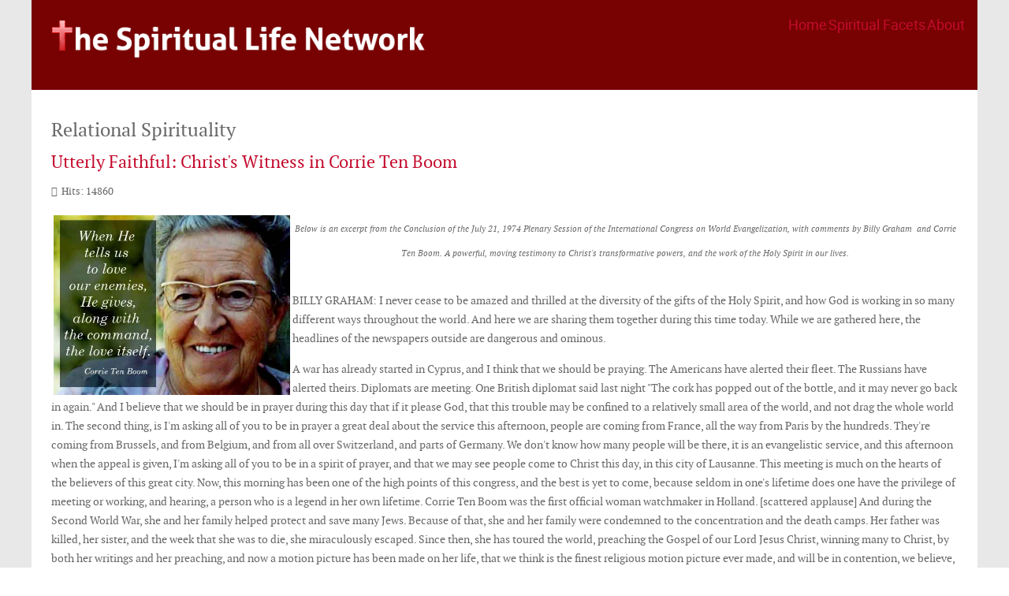

--- FILE ---
content_type: text/html; charset=utf-8
request_url: https://www.thespiritlife.net/facets/relational/77-spirit/spirit-publications/553-utterly-faithful-christs-witness-in-corrie-ten-boom
body_size: 17042
content:
<!doctype html>
<html xml:lang="en-gb" lang="en-gb" >
<head>
	<meta name="viewport" content="width=device-width, initial-scale=1.0">
<base href="https://www.thespiritlife.net/facets/relational/77-spirit/spirit-publications/553-utterly-faithful-christs-witness-in-corrie-ten-boom" />
	<meta http-equiv="content-type" content="text/html; charset=utf-8" />
	<meta name="description" content="Spiritual Life Network website" />
	<meta name="generator" content="TCMS" />
	<title>Utterly Faithful: Christ's Witness in Corrie Ten Boom</title>
	<link href="/favicon.ico" rel="shortcut icon" type="image/vnd.microsoft.icon" />
	<link href="/plugins/system/jce/css/content.css?badb4208be409b1335b815dde676300e" rel="stylesheet" type="text/css" />
	<link href="/plugins/system/rokbox/assets/styles/rokbox.css" rel="stylesheet" type="text/css" />
	<link href="/templates/rt_audacity/css-compiled/menu.css" rel="stylesheet" type="text/css" />
	<link href="/templates/rt_audacity/css-compiled/bootstrap.css" rel="stylesheet" type="text/css" />
	<link href="/templates/rt_audacity/css-compiled/master-f8f0e65dbb2672e2c64753f88d82d238.css" rel="stylesheet" type="text/css" />
	<link href="/templates/rt_audacity/css/master-webkit.css" rel="stylesheet" type="text/css" />
	<link href="/templates/rt_audacity/css-compiled/demo-f8f0e65dbb2672e2c64753f88d82d238.css" rel="stylesheet" type="text/css" />
	<link href="/templates/rt_audacity/css-compiled/mediaqueries.css" rel="stylesheet" type="text/css" />
	<link href="/templates/rt_audacity/css-compiled/grid-flexbox-responsive.css" rel="stylesheet" type="text/css" />
	<link href="/templates/rt_audacity/css-compiled/menu-dropdown-direction.css" rel="stylesheet" type="text/css" />
	<link href="/templates/rt_audacity/css/rt_audacity-custom.css" rel="stylesheet" type="text/css" />
	<link href="/templates/rt_audacity/roksprocket/layouts/lists/themes/default/lists.css" rel="stylesheet" type="text/css" />
	<style type="text/css">

	</style>
	<script type="application/json" class="joomla-script-options new">{"csrf.token":"ac4eaf19cc569472c7bbd9f787139f9d","system.paths":{"root":"","base":""}}</script>
	<script src="/media/jui/js/jquery.min.js?65b964f2db89207aac76efef51197171" type="text/javascript"></script>
	<script src="/media/jui/js/jquery-noconflict.js?65b964f2db89207aac76efef51197171" type="text/javascript"></script>
	<script src="/media/jui/js/jquery-migrate.min.js?65b964f2db89207aac76efef51197171" type="text/javascript"></script>
	<script src="/media/jui/js/bootstrap.min.js?65b964f2db89207aac76efef51197171" type="text/javascript"></script>
	<script src="/media/system/js/caption.js?65b964f2db89207aac76efef51197171" type="text/javascript"></script>
	<script src="/media/system/js/mootools-core.js?65b964f2db89207aac76efef51197171" type="text/javascript"></script>
	<script src="/media/system/js/core.js?65b964f2db89207aac76efef51197171" type="text/javascript"></script>
	<script src="/media/system/js/mootools-more.js?65b964f2db89207aac76efef51197171" type="text/javascript"></script>
	<script src="/plugins/system/rokbox/assets/js/rokbox.js" type="text/javascript"></script>
	<script src="/templates/rt_audacity/js/chart.js" type="text/javascript"></script>
	<script src="/libraries/gantry/js/gantry-totop.js" type="text/javascript"></script>
	<script src="/libraries/gantry/js/browser-engines.js" type="text/javascript"></script>
	<script src="/templates/rt_audacity/js/rokmediaqueries.js" type="text/javascript"></script>
	<script src="/modules/mod_roknavmenu/themes/default/js/rokmediaqueries.js" type="text/javascript"></script>
	<script src="/modules/mod_roknavmenu/themes/default/js/responsive.js" type="text/javascript"></script>
	<!--[if lt IE 9]><script src="/media/system/js/html5fallback.js?65b964f2db89207aac76efef51197171" type="text/javascript"></script><![endif]-->
	<script src="/components/com_roksprocket/assets/js/mootools-mobile.js" type="text/javascript"></script>
	<script src="/components/com_roksprocket/assets/js/rokmediaqueries.js" type="text/javascript"></script>
	<script src="/components/com_roksprocket/assets/js/roksprocket.js" type="text/javascript"></script>
	<script src="/components/com_roksprocket/assets/js/roksprocket.request.js" type="text/javascript"></script>
	<script src="/components/com_roksprocket/layouts/lists/assets/js/lists.js" type="text/javascript"></script>
	<script src="/components/com_roksprocket/layouts/lists/themes/default/lists.js" type="text/javascript"></script>
	<script type="text/javascript">
jQuery(function($){ initTooltips(); $("body").on("subform-row-add", initTooltips); function initTooltips (event, container) { container = container || document;$(container).find(".hasTooltip").tooltip({"html": true,"container": "body"});} });jQuery(window).on('load',  function() {
				new JCaption('img.caption');
			});if (typeof RokBoxSettings == 'undefined') RokBoxSettings = {pc: '100'};if (typeof RokSprocket == 'undefined') RokSprocket = {};
Object.merge(RokSprocket, {
	SiteURL: 'https://www.thespiritlife.net/',
	CurrentURL: 'https://www.thespiritlife.net/',
	AjaxURL: 'https://www.thespiritlife.net/index.php?option=com_roksprocket&amp;task=ajax&amp;format=raw&amp;ItemId=313'
});
window.addEvent('domready', function(){
		RokSprocket.instances.lists = new RokSprocket.Lists();
});
window.addEvent('domready', function(){
	RokSprocket.instances.lists.attach(165, '{"accordion":"1","autoplay":"0","delay":"5"}');
});
window.addEvent('load', function(){
   var overridden = false;
   if (!overridden && window.G5 && window.G5.offcanvas){
       var mod = document.getElement('[data-lists="165"]');
       mod.addEvents({
           touchstart: function(){ window.G5.offcanvas.detach(); },
           touchend: function(){ window.G5.offcanvas.attach(); }
       });
       overridden = true;
   };
});
window.addEvent('domready', function(){
	RokSprocket.instances.lists.attach(164, '{"accordion":"1","autoplay":"0","delay":"5"}');
});
window.addEvent('load', function(){
   var overridden = false;
   if (!overridden && window.G5 && window.G5.offcanvas){
       var mod = document.getElement('[data-lists="164"]');
       mod.addEvents({
           touchstart: function(){ window.G5.offcanvas.detach(); },
           touchend: function(){ window.G5.offcanvas.attach(); }
       });
       overridden = true;
   };
});
window.addEvent('domready', function(){
	RokSprocket.instances.lists.attach(148, '{"accordion":"0","autoplay":"1","delay":"15"}');
});
window.addEvent('load', function(){
   var overridden = false;
   if (!overridden && window.G5 && window.G5.offcanvas){
       var mod = document.getElement('[data-lists="148"]');
       mod.addEvents({
           touchstart: function(){ window.G5.offcanvas.detach(); },
           touchend: function(){ window.G5.offcanvas.attach(); }
       });
       overridden = true;
   };
});
window.addEvent('domready', function(){
	RokSprocket.instances.lists.attach(159, '{"accordion":"0","autoplay":"0","delay":"5"}');
});
window.addEvent('load', function(){
   var overridden = false;
   if (!overridden && window.G5 && window.G5.offcanvas){
       var mod = document.getElement('[data-lists="159"]');
       mod.addEvents({
           touchstart: function(){ window.G5.offcanvas.detach(); },
           touchend: function(){ window.G5.offcanvas.attach(); }
       });
       overridden = true;
   };
});
window.addEvent('domready', function(){
	RokSprocket.instances.lists.attach(146, '{"accordion":"0","autoplay":"1","delay":"15"}');
});
window.addEvent('load', function(){
   var overridden = false;
   if (!overridden && window.G5 && window.G5.offcanvas){
       var mod = document.getElement('[data-lists="146"]');
       mod.addEvents({
           touchstart: function(){ window.G5.offcanvas.detach(); },
           touchend: function(){ window.G5.offcanvas.attach(); }
       });
       overridden = true;
   };
});
window.addEvent('domready', function(){
	RokSprocket.instances.lists.attach(163, '{"accordion":"0","autoplay":"0","delay":"5"}');
});
window.addEvent('load', function(){
   var overridden = false;
   if (!overridden && window.G5 && window.G5.offcanvas){
       var mod = document.getElement('[data-lists="163"]');
       mod.addEvents({
           touchstart: function(){ window.G5.offcanvas.detach(); },
           touchend: function(){ window.G5.offcanvas.attach(); }
       });
       overridden = true;
   };
});
window.addEvent('domready', function(){
	RokSprocket.instances.lists.attach(147, '{"accordion":"0","autoplay":"1","delay":"15"}');
});
window.addEvent('load', function(){
   var overridden = false;
   if (!overridden && window.G5 && window.G5.offcanvas){
       var mod = document.getElement('[data-lists="147"]');
       mod.addEvents({
           touchstart: function(){ window.G5.offcanvas.detach(); },
           touchend: function(){ window.G5.offcanvas.attach(); }
       });
       overridden = true;
   };
});
window.addEvent('domready', function(){
	RokSprocket.instances.lists.attach(149, '{"accordion":"0","autoplay":"1","delay":"15"}');
});
window.addEvent('load', function(){
   var overridden = false;
   if (!overridden && window.G5 && window.G5.offcanvas){
       var mod = document.getElement('[data-lists="149"]');
       mod.addEvents({
           touchstart: function(){ window.G5.offcanvas.detach(); },
           touchend: function(){ window.G5.offcanvas.attach(); }
       });
       overridden = true;
   };
});
window.addEvent('domready', function(){
	RokSprocket.instances.lists.attach(162, '{"accordion":"0","autoplay":"0","delay":"5"}');
});
window.addEvent('load', function(){
   var overridden = false;
   if (!overridden && window.G5 && window.G5.offcanvas){
       var mod = document.getElement('[data-lists="162"]');
       mod.addEvents({
           touchstart: function(){ window.G5.offcanvas.detach(); },
           touchend: function(){ window.G5.offcanvas.attach(); }
       });
       overridden = true;
   };
});
window.addEvent('domready', function(){
	RokSprocket.instances.lists.attach(161, '{"accordion":"0","autoplay":"0","delay":"5"}');
});
window.addEvent('load', function(){
   var overridden = false;
   if (!overridden && window.G5 && window.G5.offcanvas){
       var mod = document.getElement('[data-lists="161"]');
       mod.addEvents({
           touchstart: function(){ window.G5.offcanvas.detach(); },
           touchend: function(){ window.G5.offcanvas.attach(); }
       });
       overridden = true;
   };
});

	</script>

</head>
<body  class="logo-type-audacity demostyle-type-preset1 mainbody-overlay-light header-type-normal font-family-audacity font-size-is-default menu-type-dropdownmenu menu-dropdownmenu-position-header-b layout-mode-responsive col12 option-com-content menu-relational ">
	<div id="rt-page-surround">
				<header id="rt-header-surround">
						<div id="rt-drawer">
				<div class="rt-container">
					<div class="rt-flex-container">
												<div class="clear"></div>
					</div>
				</div>
			</div>
												<div id="rt-header">
				<div class="rt-container">
					<div class="rt-flex-container">
						<div class="rt-grid-6 rt-alpha">
     			            <div class="rt-block ">
           	<div class="module-surround">
	           		                	<div class="module-content">
	                		

<div class="custom"  >
	<p><a href="http://www.thespiritlife.net/"><img src="/images/web/logo.png" alt="logo" width="479" height="55" /></a></p></div>
	                	</div>
                	</div>
           </div>
	
</div>
<div class="rt-grid-6 rt-omega">
    	<div class="menu-block">
		<div class="gf-menu-device-container"></div>
<ul class="gf-menu l1 " >
                    <li class="item417" >

            <a class="item" href="/"  >

                                Home                            </a>


                    </li>
                            <li class="item300 parent active" >

            <a class="item" href="/facets"  >

                                Spiritual Facets                                <span class="border-fixer"></span>
                            </a>


            
                                    <div class="dropdown columns-1 " style="width:180px;">
                                                <div class="column col1"  style="width:180px;">
                            <ul class="l2">
                                                                                                                    <li class="item302" >

            <a class="item" href="/facets/paradigm"  >

                                Paradigm                            </a>


                    </li>
                                                                                                                                                                <li class="item312" >

            <a class="item" href="/facets/nurturing"  >

                                Nurturing                            </a>


                    </li>
                                                                                                                                                                <li class="item311" >

            <a class="item" href="/facets/disciplined"  >

                                Disciplined                            </a>


                    </li>
                                                                                                                                                                <li class="item310" >

            <a class="item" href="/facets/corporate"  >

                                Corporate                            </a>


                    </li>
                                                                                                                                                                <li class="item309" >

            <a class="item" href="/facets/warfare"  >

                                Warfare                            </a>


                    </li>
                                                                                                                                                                <li class="item308" >

            <a class="item" href="/facets/spirit"  >

                                Spirit                            </a>


                    </li>
                                                                                                                                                                <li class="item307" >

            <a class="item" href="/facets/process"  >

                                Process                            </a>


                    </li>
                                                                                                                                                                <li class="item306" >

            <a class="item" href="/facets/holistic"  >

                                Holistic                            </a>


                    </li>
                                                                                                                                                                <li class="item305" >

            <a class="item" href="/facets/devotional"  >

                                Devotional                            </a>


                    </li>
                                                                                                                                                                <li class="item304" >

            <a class="item" href="/facets/motivated"  >

                                Motivated                            </a>


                    </li>
                                                                                                                                                                <li class="item303" >

            <a class="item" href="/facets/exchanged"  >

                                Exchanged                            </a>


                    </li>
                                                                                                                                                                <li class="item313 active last" >

            <a class="item" href="/facets/relational"  >

                                Relational                            </a>


                    </li>
                                                                                                        </ul>
                        </div>
                                            </div>

                                    </li>
                            <li class="item175 parent" >

            <a class="item" href="/about"  >

                                About                                <span class="border-fixer"></span>
                            </a>


            
                                    <div class="dropdown columns-1 " style="width:180px;">
                                                <div class="column col1"  style="width:180px;">
                            <ul class="l2">
                                                                                                                    <li class="item314" >

            <a class="item" href="/about/about"  >

                                About Us                            </a>


                    </li>
                                                                                                                                                                <li class="item315" >

            <a class="item" href="/about/contact-us"  >

                                Contact Us                            </a>


                    </li>
                                                                                                        </ul>
                        </div>
                                            </div>

                                    </li>
            </ul>		<div class="clear"></div>
	</div>
	<div class="clear"></div>
	
</div>
						<div class="clear"></div>
					</div>
				</div>
			</div>
					</header>
		
		
		
		
		
		
		<section id="rt-mainbody-surround">
						<div class="rt-container">
				<div id="rt-main" class="mb12">
    <div class="rt-flex-container">
                <div class="rt-mainbody-wrapper rt-grid-12 ">
                            		<div class="rt-component-block rt-block">
                <div id="rt-mainbody">
    				<div class="component-content">
                    	<article class="item-page" itemscope itemtype="http://schema.org/Article">
<meta itemprop="inLanguage" content="en-GB" />

<hgroup>
	<h1>
	Relational Spirituality	</h1>
	<h2 itemprop="name">
							<a href="/facets/relational/77-spirit/spirit-publications/553-utterly-faithful-christs-witness-in-corrie-ten-boom" itemprop="url"> Utterly Faithful: Christ's Witness in Corrie Ten Boom</a>
					</h2>
	</hgroup>





	<dl class="article-info">
	<dt class="article-info-term">Details</dt>
	<dd class="hits">
		<meta itemprop="interactionCount" content="UserPageVisits:14860" />
		Hits: 14860	</dd>
	</dl>



<div itemprop="articleBody">
	<center>
<h3><em style="font-size: 11px;"><img src="/images/stories/March_2015/CorrieTen-Boom-quote-copy.jpg" alt="CorrieTen Boom quote copy" width="300" height="228" style="margin-right: 3px; margin-left: 3px; float: left;" />Below is an excerpt from the Conclusion of the July 21, 1974 Plenary Session of the International Congress on World Evangelization, with comments by Billy Graham&nbsp; and Corrie Ten Boom. A powerful, moving testimony to Christ's transformative powers, and the work of the Holy Spirit in our lives.</em></h3>
</center> 
<p><br /> BILLY GRAHAM: I never cease to be amazed and thrilled at the diversity of the gifts of the Holy Spirit, and how God is working in so many different ways throughout the world. And here we are sharing them together during this time today. While we are gathered here, the headlines of the newspapers outside are dangerous and ominous.</p>
<p>A war has already started in Cyprus, and I think that we should be praying. The Americans have alerted their fleet. The Russians have alerted theirs. Diplomats are meeting. One British diplomat said last night "The cork has popped out of the bottle, and it may never go back in again." And I believe that we should be in prayer during this day that if it please God, that this trouble may be confined to a relatively small area of the world, and not drag the whole world in. The second thing, is I'm asking all of you to be in prayer a great deal about the service this afternoon, people are coming from France, all the way from Paris by the hundreds. They're coming from Brussels, and from Belgium, and from all over Switzerland, and parts of Germany. We don't know how many people will be there, it is an evangelistic service, and this afternoon when the appeal is given, I'm asking all of you to be in a spirit of prayer, and that we may see people come to Christ this day, in this city of Lausanne. This meeting is much on the hearts of the believers of this great city. Now, this morning has been one of the high points of this congress, and the best is yet to come, because seldom in one's lifetime does one have the privilege of meeting or working, and hearing, a person who is a legend in her own lifetime. Corrie Ten Boom was the first official woman watchmaker in Holland. [scattered applause] And during the Second World War, she and her family helped protect and save many Jews. Because of that, she and her family were condemned to the concentration and the death camps. Her father was killed, her sister, and the week that she was to die, she miraculously escaped. Since then, she has toured the world, preaching the Gospel of our Lord Jesus Christ, winning many to Christ, by both her writings and her preaching, and now a motion picture has been made on her life, that we think is the finest religious motion picture ever made, and will be in contention, we believe, for an Academy Award this coming year. It'll be released early next year. It's called <em>The Hiding Place</em>. And many of you are going to want to see that in many languages. But Corrie Ten Boom, there's a new book about her, and by her, called<em> A Tramp for God</em>. And I want to introduce her today as one of the great women that it's been my privilege to meet in secular or religious life, but I want to introduce her as what she fondly likes to be known as, a Tramp for God. Corrie Ten Boom of Holland. <br /> <br /> [applause] <br /> <br /> CORRIE TEN BOOM: And this all what you heard has taught me to obey the Lord. In the Bible we read, in Colossians 1:11, "As you live this new life with Jesus Christ, we pray that you will be strengthened from God's boundless resources, so that you will find yourselves able to plan through any experience, and endure it with courage." God's boundless resources we find when we obey the commandment: "Be filled with the Spirit." This is not a suggestion. The Bible has no suggestions, only commandments, and this is the most happy commandment of the whole Bible. When the Lord told us to witness, and make to disciples over the whole world, He promised, "You will receive power after the Holy Spirit has come upon you." To me, a little story of a bird, a woodpecker, has helped me in this. That woodpecker picked with his beak against the stem of a tree, like they are used to do, but that very moment, a lightning struck the tree, and destroyed it. And the woodpecker flew away, and said, "I didn't know that there was so much power in my beak." <br /> <br /> [laughter] <br /> <br /> TEN BOOM: I don't ask you "Have you the Holy Spirit?" but "Has the Holy Spirit you?" When I was a little girl, I remember that my father [clears throat] that I would talk with my father, and I said "Daddy, I will never be strong enough to be a real witness, and a martyr for Jesus." And father said "When you go to travel, when do I give you the train tickets or the money for it, three weeks before?" I said "No daddy, the day that I go to travel." And Father said "That is what God does. You don't need to be...have the power to be...a sufferer for Jesus at this moment. But the moment that you have the...the great honor to be a martyr for Jesus, the Lord will give you everything." And I have experienced the Holy.... We hath not a spirit of fear, but of power, of love, and a sound mind. And the Holy Spirit is there always, to do the job, to make us ready. We live in a time that we can expect the Lord Jesus coming very soon. Many of the signs of the time are very clear, and it's very important that we are ready for Jesus' coming. Peter writes "Because you have a hope like this before you, I urge you to make certain that such a day would find you at peace with God and with man, clear and blameless in his sight." Sometimes I tremble when I think that that is necessary, to be right with God and right with man. But in the...in Russia, I once got a great...comfortable...story. A Russian said: "There was a big apartment house, many people lived there, and they all put their junk in the...in the basement. But there was in the basement also a beautiful harp, but it was broken, and nobody could repair it. Once there came a tramp, and said 'May I sleep this night in your house? It is such a terrible snowstorm.' And they said 'We have no guest rooms, but you can sleep in the basement.' After some hours they suddenly heard beautiful music in the basement, and the owner of the harp came down and said 'How can you...could you repair that harp?' And the man said: 'I have made this harp, and when you can make...have had made something, you can also repair it.'" Who has made you? Wasn't it God? Wasn't it that nothing has been made without Jesus? Do you think He is able to make you good and blameless and right with God and man, so that you will be ready for Jesus' coming? He is able, and he will do it. For it is written that Paul prayed "May the God of Peace make you holy through and through, may you be kept in spirit, soul and body, in spotless integrity, until the coming of the Lord, Jesus Christ." Is that possible? Is spotless integrity? You, and I? Yes. For the rest of the text is "He who calls you is utterly faithful, and He will finish what He has set out to do." <br /> <br /> [applause] <br /> <br /> TEN BOOM: The Holy Spirit shows us many things, as it were, from God's point of view. The Holy Spirit gives you wisdom to cast your burdens on the Lord, because he gives us spiritual insight and understanding. I was in Vietnam, and I was there not a thermometer, but a thermostat. Do you know what I mean? The thermometer kind of goes with the heat and the cold, up and down. A thermostat brings a cold room immediately in contact with a source of heat, and so restores the temperature. I carried the load of suffering that I saw in the hospitals, in the tribes, in the front line. And the Holy Spirit showed me that I had to cast my burden on the Lord. We are not called to be burden-bearers, but cross-bearers and fruit-bearers. So I could be used as an open channel of streams of living water. In my work to do...bring the Gospel in many places, I sometimes feel weak and old. Not adequate to speak in so many different meetings. But I trust what we heard today again and again, "You shall receive power after the Holy Spirit has come upon you." The Holy Spirit gives power, and we can never expect too much from him. He points to the Cross where Jesus finished all for our redemption. And obedience and surrender is the answer. I was comforted by a story told in New Zealand. A little boy went with his father over a bridge. It was a very small bridge, and he was scared and said "Daddy, I'm afraid. Do you see this water underneath us?" and the father said "Boy, give me your hand." Then he was not afraid any longer. But in the evening, he had to go again over the bridge, and now it was pitch-dark. Then he said "Daddy I am more scared than this morning" And then, the father took the little boy in his arms, and immediately, the boy fall asleep, and awakened in his own little bed. That is surrender to the Lord Jesus. And that is what the Holy Spirit teaches us, how that we are safe in Jesus' hands. When I was in prison, where my sister died, and 95,000 women were killed or died, I experienced the same what Paul has written to...to the Philippians when he was in a terrible prison. The Holy Spirit had pointed him to Jesus, as He did with me. And I can say with him what he wrote in the text: "I count everything as loss compared to the priceless privilege," (I am reading from the Amplified New Testament) the overwhelming preciousness, the surpassing worth, and the supreme advantage of knowing Jesus Christ my Lord and of progressively, more intimately getting acquainted with him." That happened when I was in that terrible prison. That can happen with you when you let the Holy Spirit turn your eyes more and more to the Lord Jesus, even when we are perhaps entering now a time of very great darkness and suffering over the world [clears throat]. The world is very sick, very ill. Who is it that overcomes the world? He who believes that Jesus is the Son of God. And I am sure that all of us believe that Jesus is the Son of God. That means that you and I, that we all have to overcome our world, and that is hope for our world. The best is yet to be. Jesus is coming, and He has said "I will make everything new." And that this world, yes, this sick, ill world will be covered with the knowledge of God like the waters cover the bottom of the sea! What a joy to know from the word of God that God has no problems, only plans. There's never a panic in Heaven. And [clears throat] we have to be right with God, and we know it. That is because of the finished work of Jesus at the Cross. And we have to be right with men also, because of Jesus' presence. "The love of God He will bring into our hearts through the Holy Spirit who is given to us." Romans 5:5. I love the Germans. There's not a country where I work with such a great joy. My greatest friends live in that, um...country. But sometimes I find people who have been cruel to me in the concentration camp. Once, I saw a lady in the meeting, and suddenly I saw that woman was the nurse who was so cruel to my dying sister. And there came hatred and bitterness in my heart. But when I felt that there was hatred and bitterness in my heart, I knew I have not forgiven her. And I know, and you know that Jesus has said (you can read it in Matthew 5) "If you do not forgive those who have sinned against you, my heavenly father will not forgive you your sins." But I said "Oh, Lord, I cannot, I am not able!" And suddenly I saw it. I cashed the check of Romans 5:5. I said "Thank you Lord Jesus, that you have brought into my heart, God's love through the Holy Spirit who is given to me, and thank you Father that your love in me is stronger than my bitterness and hatred." And I could go to that nurse, and I could shake hands with her, and I had the joy to be used by the Lord to bring her to a decision for the Lord Jesus. What a joy! <br /> <br /> [applause] <br /> <br /> TEN BOOM: It is good to know to know that it's not a trying and trying heart. John Bunyan made a very good little poem: <br /> <br /> Run, John, run the law commands <br /> But gives us neither feet or hands <br /> Far better news the Gospel brings <br /> As it says "Fly," and gives us wings. <br /> <br /> [laughter] <br /> <br /> <strong>TEN BOOM:</strong> Isn't that good? I love that. When the Lord says "Love your enemies," He gives you the love that He demands from you. There is an ocean of God's love, and that love is available for you, and that we can be made that we love our enemies, and that we can become 'mashed potatoes.' Hallelujah. <br /> <br /> [applause, laughter]<br /> <br /> TEN BOOM: One of the most cruel things I have suffered was when in the concentration camp, we had to stand naked. They stripped us of all our clothing. And I said to Betsy, my sister, "I cannot bear this, this is so terrible." But it was suddenly as if I saw Jesus at the Cross. It was the Holy Spirit who turned my eyes to Jesus. And the Bible tells that He...they hanged there naked, they stripped him of all his garments, and he hung there for me, and by my suffering, I could understand a fraction of the suffering of Jesus. And it made me so happy, so thankful that I could bear my suffering! Love so amazing, so divine, demands my life, my soul, my all. The Holy Spirit will turn your eyes to Jesus, whatever happens. And then we are ready. We are even willing and we are able to suffer. Emma Carmichael has written: "We have a scarred Captain, should not we have scars?" Under his mighty banners, we are going to the wars. Lest we forget Lord, when we meet, show us your hands and feet. And may the love, mercy, and power of Jesus Christ be multiplied to you during this time of titanic spiritual warfare. The Lord wins, and is able to hold us up and cause us to triumph in all situations that we may have to face. Hallelujah! Jesus was victor, he is victor, and he will be victor! Amen. <br /> <br /> [applause]</p>
<p><a href="http://www.wheaton.edu/bgc/archives/docs/CN053t012t013a.htm">http://www.wheaton.edu/bgc/archives/docs/CN053t012t013a.htm</a></p></div>

			<ul class="tags inline">
																	<li class="tag-5 tag-list0" itemprop="keywords">
					<a href="/component/tags/tag/publication" class="label label-info">
						publication					</a>
				</li>
																				<li class="tag-10 tag-list1" itemprop="keywords">
					<a href="/component/tags/tag/spirit" class="label label-info">
						spirit					</a>
				</li>
						</ul>

<ul class="pager pagenav">
	<li class="previous">
		<a class="hasTooltip" title="As a Bird Glides Through Air" aria-label="Previous article: As a Bird Glides Through Air" href="/facets/relational/77-spirit/spirit-publications/591-as-a-bird-glides-through-air" rel="prev">
			<span class="icon-chevron-left" aria-hidden="true"></span> <span aria-hidden="true">Prev</span>		</a>
	</li>
	<li class="next">
		<a class="hasTooltip" title="Separated Unto the Holy Ghost (Andrew Murray)" aria-label="Next article: Separated Unto the Holy Ghost (Andrew Murray)" href="/facets/relational/77-spirit/spirit-publications/538-separated-unto-the-holy-ghost-andrew-murray" rel="next">
			<span aria-hidden="true">Next</span> <span class="icon-chevron-right" aria-hidden="true"></span>		</a>
	</li>
</ul>

	</article>



    				</div>
                </div>
    		</div>
                                </div>

                
        <div class="clear"></div>
    </div>
</div>
			</div>
					</section>

				<section id="rt-mainbottom-surround">
						<div id="rt-expandedbottom">
				<div class="rt-container">
					<div class="rt-flex-container">
						<div class="rt-grid-3 rt-alpha">
     			            <div class="rt-block ">
           	<div class="module-surround">
	           				<div class="module-title">
					<h2 class="title"><span>Reflections to Consider</span></h2>			</div>
	                		                	<div class="module-content">
	                		 <div class="sprocket-lists" data-lists="161">
	<ul class="sprocket-lists-container" data-lists-items>
		
	<li class="active" data-lists-item>
				<h4 class="sprocket-lists-title" data-lists-toggler>
			<a href="/facets/nurturing">				Spiritual Vitamins			</a>		</h4>
				<span class="sprocket-lists-item" data-lists-content>
			<span class="sprocket-padding">
								<img src="/images/stories/Colorado/aspen1.jpg" class="sprocket-lists-image" alt="" />
								<span class="sprocket-lists-desc ">
					Jesus Christ is the Alpha and the Omega of my spiritual nourishment.
				</span>
								<span class="readon-wrapper ">
					<a href="/facets/nurturing" class="readon"><span>Read More</span></a>
				</span>
							</span>
		</span>
	</li>

	<li class="active" data-lists-item>
				<h4 class="sprocket-lists-title" data-lists-toggler>
			<a href="/facets/devotional/87-nurturing/nurturing-reflection/534-unable-to-hide">				Unable to Hide			</a>		</h4>
				<span class="sprocket-lists-item" data-lists-content>
			<span class="sprocket-padding">
								<img src="/images/stories/Colorado/bridgecone1.jpg" class="sprocket-lists-image" alt="" />
								<span class="sprocket-lists-desc ">
					O Lord, you have searched me and known me. You know when I sit down and when I rise up;<span class="roksprocket-ellipsis">…</span>				</span>
								<span class="readon-wrapper ">
					<a href="/facets/devotional/87-nurturing/nurturing-reflection/534-unable-to-hide" class="readon"><span>Read More</span></a>
				</span>
							</span>
		</span>
	</li>
	</ul>
	<div class="sprocket-lists-nav">
		<div class="sprocket-lists-pagination-hidden">
			<ul>
									    	<li class="active" data-lists-page="1"><span>1</span></li>
						</ul>
		</div>
		<div class="spinner"></div>
			</div>
</div>
	                	</div>
                	</div>
           </div>
	
</div>
<div class="rt-grid-3">
     			            <div class="rt-block ">
           	<div class="module-surround">
	           				<div class="module-title">
					<h2 class="title"><span>Relational  Publications</span></h2>			</div>
	                		                	<div class="module-content">
	                		<div class="sprocket-lists" data-lists="147">
	<ul class="sprocket-lists-container" data-lists-items>
		
	<li class="active" data-lists-item>
				<h4 class="sprocket-lists-title" data-lists-toggler>
			<a href="/facets/relational/42-relational/relational-publications/5047-christ-is-the-door-into-the-church-by-robert-murray-m-cheyne">				Christ is the door into the Church by Robert Murray M'Cheyne			</a>		</h4>
				<span class="sprocket-lists-item" data-lists-content>
			<span class="sprocket-padding">
								<img src="/cache/mod_roksprocket/acf87726a2d5dcdc8bd5a393b87e8b76_60_60.jpg" class="sprocket-lists-image" alt="" />
								<span class="sprocket-lists-desc ">
					CHRIST IS THE KINDEST OF ALL teachers.
				</span>
								<span class="readon-wrapper ">
					<a href="/facets/relational/42-relational/relational-publications/5047-christ-is-the-door-into-the-church-by-robert-murray-m-cheyne" class="readon"><span>Read More</span></a>
				</span>
							</span>
		</span>
	</li>

	<li class="active" data-lists-item>
				<h4 class="sprocket-lists-title" data-lists-toggler>
			<a href="/facets/relational/42-relational/relational-publications/5045-god-s-masterpiece-by-sylvia-gunter">				God's Masterpiece by Sylvia Gunter			</a>		</h4>
				<span class="sprocket-lists-item" data-lists-content>
			<span class="sprocket-padding">
								<img src="/cache/mod_roksprocket/31228336d2b440a477fdf1999eac3921_60_60.jpg" class="sprocket-lists-image" alt="" />
								<span class="sprocket-lists-desc ">
					With your spirit receive God's Word for you from Proverbs 8:30-31.
				</span>
								<span class="readon-wrapper ">
					<a href="/facets/relational/42-relational/relational-publications/5045-god-s-masterpiece-by-sylvia-gunter" class="readon"><span>Read More</span></a>
				</span>
							</span>
		</span>
	</li>

	<li class="active" data-lists-item>
				<h4 class="sprocket-lists-title" data-lists-toggler>
			<a href="/facets/relational/42-relational/relational-publications/5003-godliness-is-not-heterosexuality-by-ed-shaw">				Godliness Is Not Heterosexuality by Ed Shaw			</a>		</h4>
				<span class="sprocket-lists-item" data-lists-content>
			<span class="sprocket-padding">
								<img src="/cache/mod_roksprocket/cb9bf0ca1927f5506697f1bd74e9ef29_60_60.jpg" class="sprocket-lists-image" alt="" />
								<span class="sprocket-lists-desc ">
					&nbsp;
I was recently on a panel talking about same-sex attraction at a large Christian conference.
				</span>
								<span class="readon-wrapper ">
					<a href="/facets/relational/42-relational/relational-publications/5003-godliness-is-not-heterosexuality-by-ed-shaw" class="readon"><span>Read More</span></a>
				</span>
							</span>
		</span>
	</li>

	<li class="active" data-lists-item>
				<h4 class="sprocket-lists-title" data-lists-toggler>
			<a href="/facets/relational/42-relational/relational-publications/4992-a-theology-of-eldership-by-andrew-wilson">				A Theology of Eldership By Andrew Wilson			</a>		</h4>
				<span class="sprocket-lists-item" data-lists-content>
			<span class="sprocket-padding">
								<img src="/cache/mod_roksprocket/9841a91d0f4ae9ea48d09fc9d17d7ace_60_60.jpg" class="sprocket-lists-image" alt="" />
								<span class="sprocket-lists-desc ">
					Abraham Lincoln was fond of asking people: if we call a tail a leg, then how many legs does a<span class="roksprocket-ellipsis">…</span>				</span>
								<span class="readon-wrapper ">
					<a href="/facets/relational/42-relational/relational-publications/4992-a-theology-of-eldership-by-andrew-wilson" class="readon"><span>Read More</span></a>
				</span>
							</span>
		</span>
	</li>

	<li class="active" data-lists-item>
				<h4 class="sprocket-lists-title" data-lists-toggler>
			<a href="/facets/relational/42-relational/relational-publications/4944-bill-mallonee-lands-and-peoples-a-review-by-julie-moore">				Bill Mallonee / Lands and Peoples, a review by Julie Moore			</a>		</h4>
				<span class="sprocket-lists-item" data-lists-content>
			<span class="sprocket-padding">
								<span class="sprocket-lists-desc img-disabled">
					I’m supposed to write about this album,&nbsp;Lands and Peoples&nbsp;by Bill Mallonee, but I’ve got a lot of stuff swirling around<span class="roksprocket-ellipsis">…</span>				</span>
								<span class="readon-wrapper img-disabled">
					<a href="/facets/relational/42-relational/relational-publications/4944-bill-mallonee-lands-and-peoples-a-review-by-julie-moore" class="readon"><span>Read More</span></a>
				</span>
							</span>
		</span>
	</li>
	</ul>
	<div class="sprocket-lists-nav">
		<div class="sprocket-lists-pagination-hidden">
			<ul>
									    	<li class="active" data-lists-page="1"><span>1</span></li>
									    	<li data-lists-page="2"><span>2</span></li>
									    	<li data-lists-page="3"><span>3</span></li>
									    	<li data-lists-page="4"><span>4</span></li>
									    	<li data-lists-page="5"><span>5</span></li>
									    	<li data-lists-page="6"><span>6</span></li>
									    	<li data-lists-page="7"><span>7</span></li>
									    	<li data-lists-page="8"><span>8</span></li>
									    	<li data-lists-page="9"><span>9</span></li>
									    	<li data-lists-page="10"><span>10</span></li>
						</ul>
		</div>
		<div class="spinner"></div>
				<div class="sprocket-lists-arrows">
			<span class="arrow next" data-lists-next><span>&rsaquo;</span></span>
			<span class="arrow prev" data-lists-previous><span>&lsaquo;</span></span>
		</div>
			</div>
</div>
	                	</div>
                	</div>
           </div>
	 			            <div class="rt-block ">
           	<div class="module-surround">
	           				<div class="module-title">
					<h2 class="title"><span>Relational  Audio & Video</span></h2>			</div>
	                		                	<div class="module-content">
	                		<div class="sprocket-lists" data-lists="149">
	<ul class="sprocket-lists-container" data-lists-items>
		
	<li class="active" data-lists-item>
				<h4 class="sprocket-lists-title" data-lists-toggler>
			<a href="/facets/relational/41-relational/relational-av/5262-1-timothy-2-11-15-nt-wright-provides-context">				1 Timothy 2: 11-15: NT Wright provides context			</a>		</h4>
				<span class="sprocket-lists-item" data-lists-content>
			<span class="sprocket-padding">
								<img src="/cache/mod_roksprocket/5e6059590da9c98407f6aaf5192721ad_6_6.jpg" class="sprocket-lists-image" alt="" />
								<span class="sprocket-lists-desc ">
					NT Wright provides insight into the context of 1 Timothy 2: 11-15,
				</span>
								<span class="readon-wrapper ">
					<a href="/facets/relational/41-relational/relational-av/5262-1-timothy-2-11-15-nt-wright-provides-context" class="readon"><span>Read More</span></a>
				</span>
							</span>
		</span>
	</li>

	<li class="active" data-lists-item>
				<h4 class="sprocket-lists-title" data-lists-toggler>
			<a href="/facets/relational/41-relational/relational-av/5256-the-four-biggest-theological-mistakes-that-evangelicals-are-making-today-michael-reeves">				The Four Biggest Theological Mistakes That Evangelicals Are Making Today - Michael Reeves			</a>		</h4>
				<span class="sprocket-lists-item" data-lists-content>
			<span class="sprocket-padding">
								<img src="/cache/mod_roksprocket/a35c94e5420b2e864ab5832956261f01_6_6.jpg" class="sprocket-lists-image" alt="" />
								<span class="sprocket-lists-desc ">
					Michael Reeves discusses the importance of the Trinity--
				</span>
								<span class="readon-wrapper ">
					<a href="/facets/relational/41-relational/relational-av/5256-the-four-biggest-theological-mistakes-that-evangelicals-are-making-today-michael-reeves" class="readon"><span>Read More</span></a>
				</span>
							</span>
		</span>
	</li>

	<li class="active" data-lists-item>
				<h4 class="sprocket-lists-title" data-lists-toggler>
			<a href="/facets/relational/41-relational/relational-av/5230-rumors-of-another-world-a-talk-by-philip-yancey">				Rumors of Another World-a talk by Philip Yancey			</a>		</h4>
				<span class="sprocket-lists-item" data-lists-content>
			<span class="sprocket-padding">
								<img src="/cache/mod_roksprocket/5744fb350152739754ff7184ea58fa04_6_6.jpg" class="sprocket-lists-image" alt="" />
								<span class="sprocket-lists-desc ">
					A remarkable sermon/talk from one of the great Christian writers of the 20th &amp; 21st centuries.
				</span>
								<span class="readon-wrapper ">
					<a href="/facets/relational/41-relational/relational-av/5230-rumors-of-another-world-a-talk-by-philip-yancey" class="readon"><span>Read More</span></a>
				</span>
							</span>
		</span>
	</li>

	<li class="active" data-lists-item>
				<h4 class="sprocket-lists-title" data-lists-toggler>
			<a href="/facets/relational/41-relational/relational-av/5225-dallas-willard-on-spiritual-formation">				Dallas Willard on Spiritual Formation			</a>		</h4>
				<span class="sprocket-lists-item" data-lists-content>
			<span class="sprocket-padding">
								<img src="/cache/mod_roksprocket/b8351da4e9d969fdec7595de74d94939_6_6.jpg" class="sprocket-lists-image" alt="" />
								<span class="sprocket-lists-desc ">
					What does it mean to be a disciple, to follow the disciplines necessary to serve Jesus with our whole heart?
				</span>
								<span class="readon-wrapper ">
					<a href="/facets/relational/41-relational/relational-av/5225-dallas-willard-on-spiritual-formation" class="readon"><span>Read More</span></a>
				</span>
							</span>
		</span>
	</li>

	<li class="active" data-lists-item>
				<h4 class="sprocket-lists-title" data-lists-toggler>
			<a href="/facets/relational/41-relational/relational-av/5191-the-life-of-the-apostle-paul-a-movie">				The Life of the Apostle Paul (a movie)			</a>		</h4>
				<span class="sprocket-lists-item" data-lists-content>
			<span class="sprocket-padding">
								<img src="/cache/mod_roksprocket/7ea7ad0d3211e16c50cdcd8edd3dd3e6_6_6.jpg" class="sprocket-lists-image" alt="" />
								<span class="sprocket-lists-desc ">
					&nbsp;
An inspiring, and fairly faithful following of the Biblical account of Paul's life
				</span>
								<span class="readon-wrapper ">
					<a href="/facets/relational/41-relational/relational-av/5191-the-life-of-the-apostle-paul-a-movie" class="readon"><span>Read More</span></a>
				</span>
							</span>
		</span>
	</li>
	</ul>
	<div class="sprocket-lists-nav">
		<div class="sprocket-lists-pagination-hidden">
			<ul>
									    	<li class="active" data-lists-page="1"><span>1</span></li>
						</ul>
		</div>
		<div class="spinner"></div>
			</div>
</div>
	                	</div>
                	</div>
           </div>
	 			            <div class="rt-block ">
           	<div class="module-surround">
	           				<div class="module-title">
					<h2 class="title"><span>Publications</span></h2>			</div>
	                		                	<div class="module-content">
	                		<div class="sprocket-lists" data-lists="162">
	<ul class="sprocket-lists-container" data-lists-items>
		
	<li class="active" data-lists-item>
				<h4 class="sprocket-lists-title" data-lists-toggler>
			<a href="/facets/warfare/65-devotional/devotional-publications/133-book-of-god-walter-wangerin">				Book of God, Walter Wangerin			</a>		</h4>
				<span class="sprocket-lists-item" data-lists-content>
			<span class="sprocket-padding">
								<img src="/images/stories/Colorado/cannibas_club1.jpg" class="sprocket-lists-image" alt="" />
								<span class="sprocket-lists-desc ">
					I was in a leadership turbogroup during the spring of 2007. At Randy's suggestion, I listened to Walter Wangerin's audio<span class="roksprocket-ellipsis">…</span>				</span>
								<span class="readon-wrapper ">
					<a href="/facets/warfare/65-devotional/devotional-publications/133-book-of-god-walter-wangerin" class="readon"><span>Read More</span></a>
				</span>
							</span>
		</span>
	</li>

	<li class="active" data-lists-item>
				<h4 class="sprocket-lists-title" data-lists-toggler>
			<a href="/facets/warfare/65-devotional/devotional-publications/212-staying-connected-with-his-kingdom">				Staying Connected with His Kingdom			</a>		</h4>
				<span class="sprocket-lists-item" data-lists-content>
			<span class="sprocket-padding">
								<img src="/images/stories/Colorado/barren1.jpg" class="sprocket-lists-image" alt="" />
								<span class="sprocket-lists-desc ">
					 Do I allow myself to be sucker-punched by envy and jealousy? Do I dig deep into an interior whining over<span class="roksprocket-ellipsis">…</span>				</span>
								<span class="readon-wrapper ">
					<a href="/facets/warfare/65-devotional/devotional-publications/212-staying-connected-with-his-kingdom" class="readon"><span>Read More</span></a>
				</span>
							</span>
		</span>
	</li>
	</ul>
	<div class="sprocket-lists-nav">
		<div class="sprocket-lists-pagination-hidden">
			<ul>
									    	<li class="active" data-lists-page="1"><span>1</span></li>
						</ul>
		</div>
		<div class="spinner"></div>
			</div>
</div>
	                	</div>
                	</div>
           </div>
	
</div>
<div class="rt-grid-3">
     			            <div class="rt-block ">
           	<div class="module-surround">
	           				<div class="module-title">
					<h2 class="title"><span>Relational  Music</span></h2>			</div>
	                		                	<div class="module-content">
	                		<div class="sprocket-lists" data-lists="146">
	<ul class="sprocket-lists-container" data-lists-items>
		
	<li class="active" data-lists-item>
				<h4 class="sprocket-lists-title" data-lists-toggler>
			<a href="/facets/relational/46-relational/relational-music/5294-prodigal-by-isaac-gay-of-church-of-nyc">				Prodigal by Isaac Gay of Church of NYC			</a>		</h4>
				<span class="sprocket-lists-item" data-lists-content>
			<span class="sprocket-padding">
								<img src="/cache/mod_roksprocket/d03cf7a08f10b213476b5fb945258bdb_60_60.jpg" class="sprocket-lists-image" alt="" />
								<span class="sprocket-lists-desc ">
					"Prodigal" was written by Isaac Gay, Emily Gay and Jon Tyson of the Church of NYC.
				</span>
								<span class="readon-wrapper ">
					<a href="/facets/relational/46-relational/relational-music/5294-prodigal-by-isaac-gay-of-church-of-nyc" class="readon"><span>Read More</span></a>
				</span>
							</span>
		</span>
	</li>

	<li class="active" data-lists-item>
				<h4 class="sprocket-lists-title" data-lists-toggler>
			<a href="/facets/relational/46-relational/relational-music/5207-great-are-you-lord-by-sons-and-daughters">				Great are you Lord by Sons and Daughters			</a>		</h4>
				<span class="sprocket-lists-item" data-lists-content>
			<span class="sprocket-padding">
								<img src="/cache/mod_roksprocket/f1dd7a58b8138dc44a9fdfcbeade3e04_60_60.jpg" class="sprocket-lists-image" alt="" />
								<span class="sprocket-lists-desc ">
					You give life, You are love
				</span>
								<span class="readon-wrapper ">
					<a href="/facets/relational/46-relational/relational-music/5207-great-are-you-lord-by-sons-and-daughters" class="readon"><span>Read More</span></a>
				</span>
							</span>
		</span>
	</li>

	<li class="active" data-lists-item>
				<h4 class="sprocket-lists-title" data-lists-toggler>
			<a href="/facets/relational/46-relational/relational-music/5104-good-good-father-by-chris-tomlin">				Good, good father by Chris Tomlin			</a>		</h4>
				<span class="sprocket-lists-item" data-lists-content>
			<span class="sprocket-padding">
								<img src="/cache/mod_roksprocket/f6a2f31cf624e170ec3753948d2d5e65_60_60.jpg" class="sprocket-lists-image" alt="" />
								<span class="sprocket-lists-desc ">
					Oh, I've heard a thousand stories of what they think you're like
				</span>
								<span class="readon-wrapper ">
					<a href="/facets/relational/46-relational/relational-music/5104-good-good-father-by-chris-tomlin" class="readon"><span>Read More</span></a>
				</span>
							</span>
		</span>
	</li>

	<li class="active" data-lists-item>
				<h4 class="sprocket-lists-title" data-lists-toggler>
			<a href="/facets/relational/46-relational/relational-music/5060-come-to-me-by-bethel-featuring-jenn-johnson">				Come to Me by Bethel, featuring Jenn Johnson			</a>		</h4>
				<span class="sprocket-lists-item" data-lists-content>
			<span class="sprocket-padding">
								<img src="/cache/mod_roksprocket/3615f2ab7720bfa54ba2b1d140f52342_60_60.jpg" class="sprocket-lists-image" alt="" />
								<span class="sprocket-lists-desc ">
					I am the Lord your God, I go before you now
				</span>
								<span class="readon-wrapper ">
					<a href="/facets/relational/46-relational/relational-music/5060-come-to-me-by-bethel-featuring-jenn-johnson" class="readon"><span>Read More</span></a>
				</span>
							</span>
		</span>
	</li>

	<li class="active" data-lists-item>
				<h4 class="sprocket-lists-title" data-lists-toggler>
			<a href="/facets/relational/46-relational/relational-music/5043-here-and-now-by-eddie-kirkland">				Here and now by Eddie Kirkland			</a>		</h4>
				<span class="sprocket-lists-item" data-lists-content>
			<span class="sprocket-padding">
								<img src="/cache/mod_roksprocket/073f0a3a114252bc14354ffbc0f561e1_60_60.jpg" class="sprocket-lists-image" alt="" />
								<span class="sprocket-lists-desc ">
					We want to be a church where freedom reigns
				</span>
								<span class="readon-wrapper ">
					<a href="/facets/relational/46-relational/relational-music/5043-here-and-now-by-eddie-kirkland" class="readon"><span>Read More</span></a>
				</span>
							</span>
		</span>
	</li>
	</ul>
	<div class="sprocket-lists-nav">
		<div class="sprocket-lists-pagination-hidden">
			<ul>
									    	<li class="active" data-lists-page="1"><span>1</span></li>
									    	<li data-lists-page="2"><span>2</span></li>
									    	<li data-lists-page="3"><span>3</span></li>
									    	<li data-lists-page="4"><span>4</span></li>
									    	<li data-lists-page="5"><span>5</span></li>
									    	<li data-lists-page="6"><span>6</span></li>
									    	<li data-lists-page="7"><span>7</span></li>
									    	<li data-lists-page="8"><span>8</span></li>
						</ul>
		</div>
		<div class="spinner"></div>
				<div class="sprocket-lists-arrows">
			<span class="arrow next" data-lists-next><span>&rsaquo;</span></span>
			<span class="arrow prev" data-lists-previous><span>&lsaquo;</span></span>
		</div>
			</div>
</div>
	                	</div>
                	</div>
           </div>
	 			            <div class="rt-block ">
           	<div class="module-surround">
	           				<div class="module-title">
					<h2 class="title"><span>Music</span></h2>			</div>
	                		                	<div class="module-content">
	                		<div class="sprocket-lists" data-lists="163">
	<ul class="sprocket-lists-container" data-lists-items>
		
	<li class="active" data-lists-item>
				<h4 class="sprocket-lists-title" data-lists-toggler>
			<a href="/facets/warfare/66-devotional/devotional-music/146-i-still-havent-found-what-im-looking-for-by-u2">				I Still Haven't Found What I'm Looking For by  U2			</a>		</h4>
				<span class="sprocket-lists-item" data-lists-content>
			<span class="sprocket-padding">
								<img src="/images/stories/Colorado/bugler1good.jpg" class="sprocket-lists-image" alt="" />
								<span class="sprocket-lists-desc ">
					I have climbed highest mountains
I have run through the fieldsOnly to be with youOnly to be with you
				</span>
								<span class="readon-wrapper ">
					<a href="/facets/warfare/66-devotional/devotional-music/146-i-still-havent-found-what-im-looking-for-by-u2" class="readon"><span>Read More</span></a>
				</span>
							</span>
		</span>
	</li>

	<li class="active" data-lists-item>
				<h4 class="sprocket-lists-title" data-lists-toggler>
			<a href="/facets/warfare/66-devotional/devotional-music/297-your-love-is-strong">				Your Love is Strong			</a>		</h4>
				<span class="sprocket-lists-item" data-lists-content>
			<span class="sprocket-padding">
								<img src="/images/stories/Colorado/cannibas_club1.jpg" class="sprocket-lists-image" alt="" />
								<span class="sprocket-lists-desc ">
					 What a song! by Jon Foreman. This is a moving reworking of the Lord’s Prayer. Jon Foreman performs this song<span class="roksprocket-ellipsis">…</span>				</span>
								<span class="readon-wrapper ">
					<a href="/facets/warfare/66-devotional/devotional-music/297-your-love-is-strong" class="readon"><span>Read More</span></a>
				</span>
							</span>
		</span>
	</li>
	</ul>
	<div class="sprocket-lists-nav">
		<div class="sprocket-lists-pagination-hidden">
			<ul>
									    	<li class="active" data-lists-page="1"><span>1</span></li>
						</ul>
		</div>
		<div class="spinner"></div>
			</div>
</div>
	                	</div>
                	</div>
           </div>
	
</div>
<div class="rt-grid-3 rt-omega">
     			            <div class="rt-block ">
           	<div class="module-surround">
	           				<div class="module-title">
					<h2 class="title"><span>Relational  Reflection</span></h2>			</div>
	                		                	<div class="module-content">
	                		 <div class="sprocket-lists" data-lists="148">
	<ul class="sprocket-lists-container" data-lists-items>
		
	<li class="active" data-lists-item>
				<h4 class="sprocket-lists-title" data-lists-toggler>
			<a href="/facets/relational/47-relational/relational-reflection/167-my-identity-in-god">				My Identity in God			</a>		</h4>
				<span class="sprocket-lists-item" data-lists-content>
			<span class="sprocket-padding">
								<span class="sprocket-lists-desc img-disabled">
					What the Bible says...   
				</span>
								<span class="readon-wrapper img-disabled">
					<a href="/facets/relational/47-relational/relational-reflection/167-my-identity-in-god" class="readon"><span>Read More</span></a>
				</span>
							</span>
		</span>
	</li>

	<li class="active" data-lists-item>
				<h4 class="sprocket-lists-title" data-lists-toggler>
			<a href="/facets/relational">				True Value			</a>		</h4>
				<span class="sprocket-lists-item" data-lists-content>
			<span class="sprocket-padding">
								<span class="sprocket-lists-desc img-disabled">
					The ultimate good in life is to treat things according to their true value. - Jonathan Edwards Thankfully, perhaps the most<span class="roksprocket-ellipsis">…</span>				</span>
								<span class="readon-wrapper img-disabled">
					<a href="/facets/relational" class="readon"><span>Read More</span></a>
				</span>
							</span>
		</span>
	</li>

	<li class="active" data-lists-item>
				<h4 class="sprocket-lists-title" data-lists-toggler>
			<a href="/facets/relational/47-relational/relational-reflection/480-beloved-lover">				Beloved Lover			</a>		</h4>
				<span class="sprocket-lists-item" data-lists-content>
			<span class="sprocket-padding">
								<span class="sprocket-lists-desc img-disabled">
					Oh God, Beautiful Father, We confess that we are a forgetful people. We forget what it means to have you<span class="roksprocket-ellipsis">…</span>				</span>
								<span class="readon-wrapper img-disabled">
					<a href="/facets/relational/47-relational/relational-reflection/480-beloved-lover" class="readon"><span>Read More</span></a>
				</span>
							</span>
		</span>
	</li>

	<li class="active" data-lists-item>
				<h4 class="sprocket-lists-title" data-lists-toggler>
			<a href="/facets/relational/47-relational/relational-reflection/1084-june-19-devotional-henri-nouwen">				June  19  Devotional: Henri  Nouwen			</a>		</h4>
				<span class="sprocket-lists-item" data-lists-content>
			<span class="sprocket-padding">
								<span class="sprocket-lists-desc img-disabled">
					 Jesus said to Nicodemus: ' God so loved the world that he gave his only begotten son...' (John 3) I am<span class="roksprocket-ellipsis">…</span>				</span>
								<span class="readon-wrapper img-disabled">
					<a href="/facets/relational/47-relational/relational-reflection/1084-june-19-devotional-henri-nouwen" class="readon"><span>Read More</span></a>
				</span>
							</span>
		</span>
	</li>

	<li class="active" data-lists-item>
				<h4 class="sprocket-lists-title" data-lists-toggler>
			<a href="/facets/relational/47-relational/relational-reflection/1128-june-24-devotional-ch-spurgeon">				June 24 Devotional: CH Spurgeon			</a>		</h4>
				<span class="sprocket-lists-item" data-lists-content>
			<span class="sprocket-padding">
								<img src="/cache/mod_roksprocket/ccc6273e51b375b5728860ea0650de1a_60_60.jpg" class="sprocket-lists-image" alt="" />
								<span class="sprocket-lists-desc ">
					The Lord's "Much More"
				</span>
								<span class="readon-wrapper ">
					<a href="/facets/relational/47-relational/relational-reflection/1128-june-24-devotional-ch-spurgeon" class="readon"><span>Read More</span></a>
				</span>
							</span>
		</span>
	</li>
	</ul>
	<div class="sprocket-lists-nav">
		<div class="sprocket-lists-pagination-hidden">
			<ul>
									    	<li class="active" data-lists-page="1"><span>1</span></li>
									    	<li data-lists-page="2"><span>2</span></li>
									    	<li data-lists-page="3"><span>3</span></li>
									    	<li data-lists-page="4"><span>4</span></li>
									    	<li data-lists-page="5"><span>5</span></li>
									    	<li data-lists-page="6"><span>6</span></li>
									    	<li data-lists-page="7"><span>7</span></li>
									    	<li data-lists-page="8"><span>8</span></li>
									    	<li data-lists-page="9"><span>9</span></li>
									    	<li data-lists-page="10"><span>10</span></li>
									    	<li data-lists-page="11"><span>11</span></li>
									    	<li data-lists-page="12"><span>12</span></li>
									    	<li data-lists-page="13"><span>13</span></li>
						</ul>
		</div>
		<div class="spinner"></div>
				<div class="sprocket-lists-arrows">
			<span class="arrow next" data-lists-next><span>&rsaquo;</span></span>
			<span class="arrow prev" data-lists-previous><span>&lsaquo;</span></span>
		</div>
			</div>
</div>
	                	</div>
                	</div>
           </div>
	 			            <div class="rt-block ">
           	<div class="module-surround">
	           				<div class="module-title">
					<h2 class="title"><span>Audio & Video</span></h2>			</div>
	                		                	<div class="module-content">
	                		<div class="sprocket-lists" data-lists="159">
	<ul class="sprocket-lists-container" data-lists-items>
		
	<li class="active" data-lists-item>
				<h4 class="sprocket-lists-title" data-lists-toggler>
			<a href="/facets/warfare/188-memento">				Separating Ourselves from God: the movie Memento			</a>		</h4>
				<span class="sprocket-lists-item" data-lists-content>
			<span class="sprocket-padding">
								<img src="/images/stories/Colorado/bugler1good.jpg" class="sprocket-lists-image" alt="" />
								<span class="sprocket-lists-desc ">
					Memento is about Leonard, a man who claims to be suffering from memory loss&mdash;he can only keep a memory for<span class="roksprocket-ellipsis">…</span>				</span>
								<span class="readon-wrapper ">
					<a href="/facets/warfare/188-memento" class="readon"><span>Read More</span></a>
				</span>
							</span>
		</span>
	</li>

	<li class="active" data-lists-item>
				<h4 class="sprocket-lists-title" data-lists-toggler>
			<a href="/facets/warfare/186-journey-to-the-center-of-the-earth">				Confidence in Our Guide (a film)			</a>		</h4>
				<span class="sprocket-lists-item" data-lists-content>
			<span class="sprocket-padding">
								<img src="/images/stories/Colorado/aspen1.jpg" class="sprocket-lists-image" alt="" />
								<span class="sprocket-lists-desc ">
					Journey to the Center of the Earth, the 2008 remake of a 1959 movie, is not a movie for the<span class="roksprocket-ellipsis">…</span>				</span>
								<span class="readon-wrapper ">
					<a href="/facets/warfare/186-journey-to-the-center-of-the-earth" class="readon"><span>Read More</span></a>
				</span>
							</span>
		</span>
	</li>
	</ul>
	<div class="sprocket-lists-nav">
		<div class="sprocket-lists-pagination-hidden">
			<ul>
									    	<li class="active" data-lists-page="1"><span>1</span></li>
						</ul>
		</div>
		<div class="spinner"></div>
			</div>
</div>
	                	</div>
                	</div>
           </div>
	
</div>
						<div class="clear"></div>
					</div>
				</div>
			</div>
									<div id="rt-mainbottom">
				<div class="rt-container">
					<div class="rt-flex-container">
						<div class="rt-grid-6 rt-alpha">
     			            <div class="rt-block ">
           	<div class="module-surround">
	           				<div class="module-title">
					<h2 class="title"><span>Favorites</span></h2>			</div>
	                		                	<div class="module-content">
	                		<div class="sprocket-lists" data-lists="164">
	<ul class="sprocket-lists-container" data-lists-items>
			<li class="active" data-lists-item>
				<h4 class="sprocket-lists-title padding" data-lists-toggler>
							Praise Adonai by Paul Baloche						<span class="indicator"><span>+</span></span>
		</h4>
				<span class="sprocket-lists-item" data-lists-content>
			<span class="sprocket-padding">
								<img src="/images/stories/Colorado/cannibas_club1.jpg" class="sprocket-lists-image" alt="" />
								<span class="sprocket-lists-desc ">
					Who is like Him The Lion and the Lamb Seated on the throne Mountains bow down Every ocean roars To the Lord of hosts 
				</span>
								<span class="readon-wrapper ">
					<a href="/facets/warfare/74-process/process-music/3237-praise-adonai-by-paul-baloche" class="readon"><span>Read More</span></a>
				</span>
							</span>
		</span>
	</li>

	<li data-lists-item>
				<h4 class="sprocket-lists-title padding" data-lists-toggler>
							An Interview with Paul Washer by Tim Challies						<span class="indicator"><span>+</span></span>
		</h4>
				<span class="sprocket-lists-item" data-lists-content>
			<span class="sprocket-padding">
								<img src="/images/stories/Colorado/barren1.jpg" class="sprocket-lists-image" alt="" />
								<span class="sprocket-lists-desc ">
					You probably know Paul Washer as the man who preached the infamous "Shocking Youth Message," a sermon that has tallied<span class="roksprocket-ellipsis">…</span>				</span>
								<span class="readon-wrapper ">
					<a href="/facets/warfare/61-motivated/motivated-publications/4046-an-interview-with-paul-washer-by-tim-challies" class="readon"><span>Read More</span></a>
				</span>
							</span>
		</span>
	</li>

	<li data-lists-item>
				<h4 class="sprocket-lists-title padding" data-lists-toggler>
							Glorious by Paul Baloche						<span class="indicator"><span>+</span></span>
		</h4>
				<span class="sprocket-lists-item" data-lists-content>
			<span class="sprocket-padding">
								<img src="/images/stories/Colorado/bluestatue1.jpg" class="sprocket-lists-image" alt="" />
								<span class="sprocket-lists-desc ">
					Look inside the mysterySee the empty crossSee the risen SaviorVictorious and strong
				</span>
								<span class="readon-wrapper ">
					<a href="/facets/warfare/74-process/process-music/4208-glorious-by-paul-baloche" class="readon"><span>Read More</span></a>
				</span>
							</span>
		</span>
	</li>

	<li data-lists-item>
				<h4 class="sprocket-lists-title padding" data-lists-toggler>
							Paul's Prayers						<span class="indicator"><span>+</span></span>
		</h4>
				<span class="sprocket-lists-item" data-lists-content>
			<span class="sprocket-padding">
								<img src="/images/stories/Colorado/cyclisthome1.jpg" class="sprocket-lists-image" alt="" />
								<span class="sprocket-lists-desc ">
					How do we pray? What should we pray for? Yes, there is the Lord's prayer--Jesus teaching his disciples, and us,<span class="roksprocket-ellipsis">…</span>				</span>
								<span class="readon-wrapper ">
					<a href="/facets/warfare/79-spirit/spirit-reflection/4614-pauls-prayers" class="readon"><span>Read More</span></a>
				</span>
							</span>
		</span>
	</li>

	</ul>
	<div class="sprocket-lists-nav">
		<div class="sprocket-lists-pagination-hidden">
			<ul>
									    	<li class="active" data-lists-page="1"><span>1</span></li>
						</ul>
		</div>
		<div class="spinner"></div>
			</div>
</div>
	                	</div>
                	</div>
           </div>
	
</div>
<div class="rt-grid-6 rt-omega">
     			            <div class="rt-block ">
           	<div class="module-surround">
	           				<div class="module-title">
					<h2 class="title"><span>Hidden Blessings</span></h2>			</div>
	                		                	<div class="module-content">
	                		 <div class="sprocket-lists" data-lists="165">
	<ul class="sprocket-lists-container" data-lists-items>
			<li class="active" data-lists-item>
				<h4 class="sprocket-lists-title padding" data-lists-toggler>
							The Fear of the Lord						<span class="indicator"><span>+</span></span>
		</h4>
				<span class="sprocket-lists-item" data-lists-content>
			<span class="sprocket-padding">
								<img src="/images/stories/4-1-11b.jpg" class="sprocket-lists-image" alt="" />
								<span class="sprocket-lists-desc ">
					Why is fear of the Lord so important as a follower of Jesus?
				</span>
								<span class="readon-wrapper ">
					<a href="/facets/warfare/47-relational/relational-reflection/5381-the-fear-of-the-lord" class="readon"><span>Read More</span></a>
				</span>
							</span>
		</span>
	</li>

	<li data-lists-item>
				<h4 class="sprocket-lists-title padding" data-lists-toggler>
							Praying to the Trinity: Our Heavenly Father						<span class="indicator"><span>+</span></span>
		</h4>
				<span class="sprocket-lists-item" data-lists-content>
			<span class="sprocket-padding">
								<img src="/images/stories/Colorado2/bikecurve1.jpg" class="sprocket-lists-image" alt="" />
								<span class="sprocket-lists-desc ">
					The following is a modified version of a prayer by John Stott, an Anglican theologian from the 20th century.
				</span>
								<span class="readon-wrapper ">
					<a href="/facets/warfare/75-process/process-reflection/5383-praying-to-the-trinity-our-heavenly-father" class="readon"><span>Read More</span></a>
				</span>
							</span>
		</span>
	</li>

	<li data-lists-item>
				<h4 class="sprocket-lists-title padding" data-lists-toggler>
							Praying to the Trinity: Jesus						<span class="indicator"><span>+</span></span>
		</h4>
				<span class="sprocket-lists-item" data-lists-content>
			<span class="sprocket-padding">
								<img src="/images/stories/Colorado/aspen1.jpg" class="sprocket-lists-image" alt="" />
								<span class="sprocket-lists-desc ">
					The following is a modified version of a prayer by John Stott, 
				</span>
								<span class="readon-wrapper ">
					<a href="/facets/warfare/83-warfare/warfare-reflection/5387-praying-to-the-trinity-jesus-4" class="readon"><span>Read More</span></a>
				</span>
							</span>
		</span>
	</li>

	<li data-lists-item>
				<h4 class="sprocket-lists-title padding" data-lists-toggler>
							Praying to the Trinity: The Holy Spirit						<span class="indicator"><span>+</span></span>
		</h4>
				<span class="sprocket-lists-item" data-lists-content>
			<span class="sprocket-padding">
								<img src="/images/stories/Colorado/bugler1good.jpg" class="sprocket-lists-image" alt="" />
								<span class="sprocket-lists-desc ">
					The following is a modified version of a prayer by John Stott,
				</span>
								<span class="readon-wrapper ">
					<a href="/facets/warfare/87-nurturing/nurturing-reflection/5388-praying-to-the-trinity-the-holy-spirit" class="readon"><span>Read More</span></a>
				</span>
							</span>
		</span>
	</li>

	</ul>
	<div class="sprocket-lists-nav">
		<div class="sprocket-lists-pagination-hidden">
			<ul>
									    	<li class="active" data-lists-page="1"><span>1</span></li>
						</ul>
		</div>
		<div class="spinner"></div>
			</div>
</div>
	                	</div>
                	</div>
           </div>
	
</div>
						<div class="clear"></div>
					</div>
				</div>
			</div>
					</section>
		
		
		
				<footer id="rt-footer-surround">
									<div id="rt-footer">
				<div class="rt-container">
					<div class="rt-flex-container">
						<div class="rt-grid-6 rt-alpha">
     			            <div class="rt-block ">
           	<div class="module-surround">
	           		                	<div class="module-content">
	                		<div aria-label="Breadcrumbs" role="navigation">
	<ul itemscope itemtype="https://schema.org/BreadcrumbList" class="breadcrumb">
					<li>
				You are here: &#160;
			</li>
		
						<li itemprop="itemListElement" itemscope itemtype="https://schema.org/ListItem">
											<a itemprop="item" href="/" class="pathway"><span itemprop="name">Home</span></a>
					
											<span class="divider">
							<img src="/media/system/images/arrow.png" alt="" />						</span>
										<meta itemprop="position" content="1">
				</li>
							<li itemprop="itemListElement" itemscope itemtype="https://schema.org/ListItem">
											<a itemprop="item" href="/facets" class="pathway"><span itemprop="name">Spiritual Facets</span></a>
					
											<span class="divider">
							<img src="/media/system/images/arrow.png" alt="" />						</span>
										<meta itemprop="position" content="2">
				</li>
							<li itemprop="itemListElement" itemscope itemtype="https://schema.org/ListItem">
											<a itemprop="item" href="/facets/relational" class="pathway"><span itemprop="name">Relational</span></a>
					
											<span class="divider">
							<img src="/media/system/images/arrow.png" alt="" />						</span>
										<meta itemprop="position" content="3">
				</li>
							<li itemprop="itemListElement" itemscope itemtype="https://schema.org/ListItem">
											<a itemprop="item" href="/facets/relational/121-relational" class="pathway"><span itemprop="name">Relational: loving God completely</span></a>
					
											<span class="divider">
							<img src="/media/system/images/arrow.png" alt="" />						</span>
										<meta itemprop="position" content="4">
				</li>
							<li itemprop="itemListElement" itemscope itemtype="https://schema.org/ListItem">
											<a itemprop="item" href="/facets/relational/42-relational/relational-publications" class="pathway"><span itemprop="name">Publications</span></a>
					
											<span class="divider">
							<img src="/media/system/images/arrow.png" alt="" />						</span>
										<meta itemprop="position" content="5">
				</li>
							<li itemprop="itemListElement" itemscope itemtype="https://schema.org/ListItem" class="active">
					<span itemprop="name">
						August 31 Devotional: Moravian church					</span>
					<meta itemprop="position" content="6">
				</li>
				</ul>
</div>
	                	</div>
                	</div>
           </div>
	
</div>
<div class="rt-grid-6 rt-omega">
     			            <div class="rt-block ">
           	<div class="module-surround">
	           		                	<div class="module-content">
	                		<div class="search mod_search94">
	<form action="/facets/relational" method="post" class="form-inline" role="search">
		<label for="mod-search-searchword94" class="element-invisible">Search</label> <input name="searchword" id="mod-search-searchword94" maxlength="200"  class="inputbox search-query input-medium" type="search" size="20" placeholder="Search ..." />		<input type="hidden" name="task" value="search" />
		<input type="hidden" name="option" value="com_search" />
		<input type="hidden" name="Itemid" value="313" />
	</form>
</div>
	                	</div>
                	</div>
           </div>
	
</div>
						<div class="clear"></div>
					</div>
				</div>
			</div>
									<div id="rt-copyright">
				<div class="rt-container">
					<div class="rt-flex-container">
						<div class="rt-grid-6 rt-alpha">
    	<div class="rt-copyright-content rt-block">
		CHBC Spiritual Life Network	</div>
	
</div>
<div class="rt-grid-6 rt-omega">
    	<div class="clear"></div>
	<div class="gantry-totop-wrapper rt-block wow bounceInUp" data-wow-delay="0.5s">
		<a href="#" id="gantry-totop" rel="nofollow"></a>
		<div class="clear"></div>
	</div>
	<div class="clear"></div>
	
</div>
						<div class="clear"></div>
					</div>
				</div>
			</div>
					</footer>
		
		
		
									</div>

</body>
</html>


--- FILE ---
content_type: text/css
request_url: https://www.thespiritlife.net/templates/rt_audacity/css/rt_audacity-custom.css
body_size: 149
content:
/* ************************************************** */
/* Main Nav Menu font size */
.layout-mode-responsive .gf-menu.l1 > li > .item {
  font-size: 18px;
}

/* ************************************************** */
/* Main Nav Menu dropdown items font size */
.layout-mode-responsive .menu-block .gf-menu .item {
  font-size: 14px;
}

/* ************************************************** */
/* Main Nav Menu Dropdown Background on main template menu */

.menu-block .gf-menu .dropdown {
    background-color: rgba(90, 20, 20, 0.90);
}

/* ************************************************** */
.layout-showcase .sprocket-features-title {
  font-size: 30px !important;
}

.layout-showcase .sprocket-features-desc {
  font-size: 18px !important;
}
